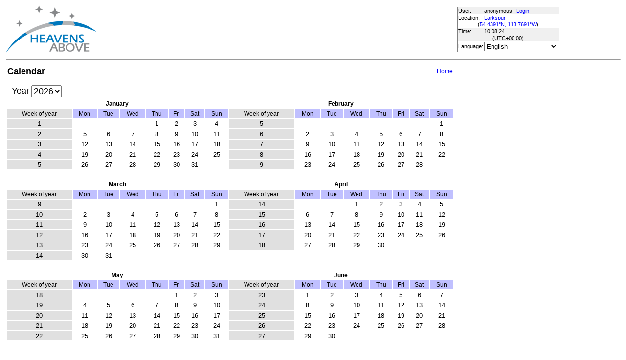

--- FILE ---
content_type: text/html; charset=utf-8
request_url: https://www.heavens-above.com/calendar.aspx?lat=54.439106&lng=-113.769082&loc=Larkspur&alt=14&tz=UCT
body_size: 43212
content:


<!DOCTYPE html>
<html lang="en" dir="ltr">
<head><title>
	Calendar
</title><meta http-equiv="X-UA-Compatible" content="IE=edge" /><meta name="description" content="Satellite predictions and other astronomical data customised for your location." /><link href="css/ha.css" rel="stylesheet" type="text/css" /><link rel="shortcut icon" href="/favicon.ico" type="image/vnd.microsoft.icon" /><link rel="icon" href="/favicon.ico" type="image/vnd.microsoft.icon" />
	<script type="text/javascript" src="//code.jquery.com/jquery-1.12.0.min.js"></script>
    <script type="text/javascript" src="/scripts/standard.min.js"></script>
	<script type="text/javascript">
		function updateLocalTime(utc) {
			var localdiff = parseInt($('#utcOffset').val());
			var local_now = new Date(utc.getTime() + localdiff);
			$('#spanTime').text(formatTime(local_now));
		}

		$(function () {
			onClockTick = updateLocalTime;
			startClock();
		});
	</script>
	
	</head>
<body>
	<form name="aspnetForm" method="post" action="./calendar.aspx?lat=54.439106&amp;lng=-113.769082&amp;loc=Larkspur&amp;alt=14&amp;tz=UCT" id="aspnetForm">
<div>
<input type="hidden" name="__EVENTTARGET" id="__EVENTTARGET" value="" />
<input type="hidden" name="__EVENTARGUMENT" id="__EVENTARGUMENT" value="" />
<input type="hidden" name="__LASTFOCUS" id="__LASTFOCUS" value="" />
<input type="hidden" name="__VIEWSTATE" id="__VIEWSTATE" value="eGMxj48OTq6QTMGKTq0zns2goVeEU/gqVv6UsLDxlcN8CmmBx+/n3c/4LJE1Vy4O+yJSfQ5s3o0dcQk+jm+uvuagJ4bdwU3ed6XA9PIJYFZ374TTt3KNztA031a/HnyNTZHa1VGF34cWAC4yvWJGbj2u46u2u1sRGUSQA/qVkuKEAwnAUg3ZFePL7FHrLe8kUEQbr/lEzMp/AAI/rWNlTNEKNunKIv4P9PJwdYzYBFhkhXYRk/rNxJpvLxg705lIw3yWFL3hEC7g1RFck+r8E1RGDx7xwTyfNCG/bTQCPBo62VtBM+RsOYe+b/O7fPJTISnF330TH9eRox+SrG2yqxe4qgrOStCxrZa7DxQPXpXDSVjwvAZkSwc7t2KQviS3+7r5LbZG4rPkEArI7S3x0vLflEmmHHtz1wzTjsPJz6SHtnMpNr892+EfJboJxT4ehRDq0Gxq8yFWBKWJR/42fAbJ43Fa0UAGpmskOgxCkO4E8ZJudgxsAPenOTOuJti1WN5itEInq357VE9ydvAv/cihChh3tCt6orIGXjPGUEq/e0UMe1ZayRYnKYms0R0YaNB3e3FK50iigjDRQTNwHEfK+tONjcwW8S7knkkAhG99dg/QfGNoDttjqpbHMFWMEYFUuaLNyScnBsX36IlAkDig5NqMTKVtNEZgU33VND/[base64]/[base64]/nZUZKrH5enQpCXq5A0sCRYl9eb1UGwn7V0juvxHMUblEvysRtIw4cshQTSafmIZB3S58UWisP8yIs7sC8nWPsWDfVtdNku8bs4DCtSH0YdwdddiLJMbBsxBxKzOoFO6zgsRQ2AfT934+egcowG/YmouW2rGLT331PtljBcHCwI8IYl3DwrsZR7Zrca1GEarWA1YxqqWfbfcIVB4G6aTWwI/x1A2sUOdVJek2Njrocd2c+lIdMMI2M9UHbqeP+jd3CcM2ZJ6qFT5u4Ojcz1WbsW8ski693HoNG1OAgNyXaSwANqzIUwMHo4Uj7AKaK8eCaksvg24/tfkm7lGsUM29ejtBr26lmFkQh7wJuJ25wYChgDyoHfQCKamUMVW7UwFI9nRSS+EWi/4fGIqyu7IAdE2GwZcoMSJEFF54fnlC5pxHLd++Ioo1aEHIb14IUfpg0I6DAJIqw3udSBA8F9h7Dqzp9ot00LJBQ+KtWfTSOs5Xw6hJY13Q/0NvC/K3JcXKh4y7MlTtWZxWpAPfASGd1mcPzZiuoX2srA+feAfHsXsVHn93ydREhxKf2/ZdBwX9trxF6pqB2BAJiApfLykm8JWw5a0gIckyJs3jYrmAtfVWHFFQwXIHgXWqCnzKCsmWPhxogdAgyJw87G2GneifaSfDPS6UtaKrLBeQ3soWg58liQTCJibgzjf1MmZFCuxBKfgiljWth/H6scmA/Duw34XHNYhhf5Imgs5W2GsloRolt2wHBeqZecxrMDc3bPMAad6zJJFZpaz/irVLDs5SNVdf2OQHLPCQg1JKB8dWtEXLMepB1bzDtE0siaQRqOIk5umm/Pz1EWE0R6PExk25fwccoH094AZkEdT/Q1VlFPp/lDEcJz02LLnRii0FHcPqg/Y2gn0anEA7UFfSrmgqDbkewDk251Sd/nK6g3lDcoaAUo9XinZpZvVwMzrhZbl4e3qMQbCpyCP+ocysC2g8iun0SwLf2ZfGDcyvS0baTBwwGQyaXxshYJBtQM3l4U5BzknIRMizYwZEv8HgKfHUd/G4rtV7+n2k1GMViRD/9yBXPMpkvSNKRDLR5vYUIGNr3q2AcK8PUKfjO0oIHavvKF+bpBozwAz5U75X3eXFGkBZAZQoyTVPpajqym6XH335a2k8SdSDqVBftGFxbg4sRyosEZKNi+FgxCQaCE/[base64]/CtysGYZ4tfIjk26/6qUs7PRyfk6DOX6qb8EBGc33AwqpsQmrTndkp+jGVQdIGGfx8TIM6OhCmWQj9AksRn6d9y5p50Z8R8IQ0vwJhI6ffGe18XqmTFBhESZQgwZ/jZmTtLqDDfmGsonYuKHqEBKXn2k8b/Wta6F+CSFaanhV9zhNRNOG/QSpwgQlcXoDj4mOcSFtIBP3dXD2XDpkMVo77AB/55a1oc6WdKVFH9fjEZw95Ej75NIjQBCrz/+JbnjewV/[base64]" />
</div>

<script type="text/javascript">
//<![CDATA[
var theForm = document.forms['aspnetForm'];
if (!theForm) {
    theForm = document.aspnetForm;
}
function __doPostBack(eventTarget, eventArgument) {
    if (!theForm.onsubmit || (theForm.onsubmit() != false)) {
        theForm.__EVENTTARGET.value = eventTarget;
        theForm.__EVENTARGUMENT.value = eventArgument;
        theForm.submit();
    }
}
//]]>
</script>


<div>

	<input type="hidden" name="__VIEWSTATEGENERATOR" id="__VIEWSTATEGENERATOR" value="B66867E1" />
</div>
	<input type="hidden" name="utcOffset" id="utcOffset" value="0" />
	<table border="0" style="margin-left: auto; margin-right: auto; border-style: none">
		<tr>
			<td>
				<a id="ctl00_hyperlinkLogo" href="./?lat=54.439106&amp;lng=-113.769082&amp;loc=Larkspur&amp;alt=14&amp;tz=UCT&amp;cul=en" style="display:inline-block;border-style:None;"><img src="//heavens-above.com/images/LogoNew.png" alt="" style="border-width:0px;" /></a>
			</td>
			<td>
				
					<script async src="https://pagead2.googlesyndication.com/pagead/js/adsbygoogle.js?client=ca-pub-5668297076217155" crossorigin="anonymous"></script>
<ins class="adsbygoogle" style="display:inline-block;width:728px;height:90px" data-ad-client="ca-pub-5668297076217155" data-ad-slot="5479771053"></ins>
<script>
(adsbygoogle = window.adsbygoogle || []).push({});
</script>

				
			</td>
			<td>
				<table class="userTable">
					<tr>
						<td>
							User:
						</td>
						<td>
							anonymous&nbsp;&nbsp;&nbsp;<a href="/login.aspx">Login</a>
						</td>
					</tr>
					<tr class="lightrow">
						<td>
							Location:
						</td>
						<td>
							<a id="ctl00_linkObservationSite" href="SelectLocation.aspx?lat=54.439106&amp;lng=-113.769082&amp;loc=Larkspur&amp;alt=14&amp;tz=UCT&amp;cul=en">Larkspur</a>
							
						</td>
					</tr>
					<tr class="lightrow">
						<td colspan="2" align="center">
							(<a id="ctl00_linkLatLong" href="SelectLocation.aspx?lat=54.439106&amp;lng=-113.769082&amp;loc=Larkspur&amp;alt=14&amp;tz=UCT&amp;cul=en">54.4391°N, 113.7691°W</a>)
						</td>
					</tr>
					<tr>
						<td>
							Time:
						</td>
						<td>
							<span id="spanTime">
								10:08:21</span>
						</td>
					</tr>
					<tr>
						<td colspan="2" align="center">
							(UTC<span id="ctl00_lblTZ">+00:00</span>)
						</td>
					</tr>
					<tr class="lightrow">
						<td>
							Language:
						</td>
						<td>
							<select name="ctl00$ddlCulture" onchange="javascript:setTimeout(&#39;__doPostBack(\&#39;ctl00$ddlCulture\&#39;,\&#39;\&#39;)&#39;, 0)" id="ctl00_ddlCulture">
	<option value="ar">العربية</option>
	<option value="ca">Catal&#224;</option>
	<option value="cs">Čeština</option>
	<option value="da">Dansk</option>
	<option value="de">Deutsch</option>
	<option value="el">Ελληνικά</option>
	<option selected="selected" value="en">English</option>
	<option value="eo">Esperanto</option>
	<option value="es">Espa&#241;ol</option>
	<option value="eu">Euskara</option>
	<option value="fi">Suomi</option>
	<option value="fr">Fran&#231;ais</option>
	<option value="gl">Galego</option>
	<option value="he">עברית</option>
	<option value="hr">Hrvatski</option>
	<option value="hu">Magyar</option>
	<option value="it">Italiano</option>
	<option value="ja">日本語</option>
	<option value="lt">Lietuvių</option>
	<option value="nl">Nederlands</option>
	<option value="pl">Polski</option>
	<option value="pt">Portugu&#234;s brasileiro</option>
	<option value="pt-PT">Portugu&#234;s de Portugal</option>
	<option value="ro">Rom&#226;nă</option>
	<option value="ru">Русский</option>
	<option value="sk">Slovenčina</option>
	<option value="sl">Slovenščina</option>
	<option value="sv">Svenska</option>
	<option value="ta">தமிழ்</option>
	<option value="th">ไทย</option>
	<option value="tr">T&#252;rk&#231;e</option>
	<option value="uk">Українська</option>
	<option value="zh">简体中文</option>
	<option value="zh-CHT">繁體中文</option>

</select>
						</td>
					</tr>
					
				</table>
			</td>
		</tr>
		<tr>
			<td colspan="3">
				<hr />
			</td>
		</tr>
		<tr>
			<td colspan="2" valign="top">
				<table width="100%">
					<tr>
						<td align="left">
							<span id="ctl00_lblTitle" class="pagehead">Calendar</span>
						</td>
						<td align="right" class="navbar">
							
							<span id="ctl00_lblNavBar"><a href="/?lat=54.439106&lng=-113.769082&loc=Larkspur&alt=14&tz=UCT&cul=en" title="Go to home page">Home</a></span>
						</td>
					</tr>
				</table>
				<p />
				
    <table>
        <tr valign="middle">
            <td>
                &nbsp;&nbsp;&nbsp;<span id="ctl00_cph1_Label2" style="font-size:Large;font-weight:normal;">Year</span>
            </td>
            <td>
                <select name="ctl00$cph1$ddlYear" onchange="javascript:setTimeout(&#39;__doPostBack(\&#39;ctl00$cph1$ddlYear\&#39;,\&#39;\&#39;)&#39;, 0)" id="ctl00_cph1_ddlYear" style="font-size:Large;">
	<option value="2016">2016</option>
	<option value="2017">2017</option>
	<option value="2018">2018</option>
	<option value="2019">2019</option>
	<option value="2020">2020</option>
	<option value="2021">2021</option>
	<option value="2022">2022</option>
	<option value="2023">2023</option>
	<option value="2024">2024</option>
	<option value="2025">2025</option>
	<option selected="selected" value="2026">2026</option>
	<option value="2027">2027</option>
	<option value="2028">2028</option>
	<option value="2029">2029</option>
	<option value="2030">2030</option>
	<option value="2031">2031</option>
	<option value="2032">2032</option>
	<option value="2033">2033</option>
	<option value="2034">2034</option>
	<option value="2035">2035</option>
	<option value="2036">2036</option>

</select>
            </td>
        </tr>
    </table>
    <span id="ctl00_cph1_Label1"><table cellpadding="2" width="100%"><tr><td colspan="8" align="center"><b>January</b></td><td colspan="8" align="center"><b>February</b></td></tr><tr><td bgcolor="#E0E0E0" align="center">Week of year</td><td bgcolor="#C0C0FF" align="center">Mon</td><td bgcolor="#C0C0FF" align="center">Tue</td><td bgcolor="#C0C0FF" align="center">Wed</td><td bgcolor="#C0C0FF" align="center">Thu</td><td bgcolor="#C0C0FF" align="center">Fri</td><td bgcolor="#C0C0FF" align="center">Sat</td><td bgcolor="#C0C0FF" align="center">Sun</td><td bgcolor="#E0E0E0" align="center">Week of year</td><td bgcolor="#C0C0FF" align="center">Mon</td><td bgcolor="#C0C0FF" align="center">Tue</td><td bgcolor="#C0C0FF" align="center">Wed</td><td bgcolor="#C0C0FF" align="center">Thu</td><td bgcolor="#C0C0FF" align="center">Fri</td><td bgcolor="#C0C0FF" align="center">Sat</td><td bgcolor="#C0C0FF" align="center">Sun</td></tr><tr><td bgcolor="#E0E0E0" align="center"><font size="-1">1</font></td><td align="center"><font size="-1"></font></td><td align="center"><font size="-1"></font></td><td align="center"><font size="-1"></font></td><td align="center"><font size="-1">1</font></td><td align="center"><font size="-1">2</font></td><td align="center"><font size="-1">3</font></td><td align="center"><font size="-1">4</font></td><td bgcolor="#E0E0E0" align="center"><font size="-1">5</font></td><td align="center"><font size="-1"></font></td><td align="center"><font size="-1"></font></td><td align="center"><font size="-1"></font></td><td align="center"><font size="-1"></font></td><td align="center"><font size="-1"></font></td><td align="center"><font size="-1"></font></td><td align="center"><font size="-1">1</font></td></tr><tr><td bgcolor="#E0E0E0" align="center"><font size="-1">2</font></td><td align="center"><font size="-1">5</font></td><td align="center"><font size="-1">6</font></td><td align="center"><font size="-1">7</font></td><td align="center"><font size="-1">8</font></td><td align="center"><font size="-1">9</font></td><td align="center"><font size="-1">10</font></td><td align="center"><font size="-1">11</font></td><td bgcolor="#E0E0E0" align="center"><font size="-1">6</font></td><td align="center"><font size="-1">2</font></td><td align="center"><font size="-1">3</font></td><td align="center"><font size="-1">4</font></td><td align="center"><font size="-1">5</font></td><td align="center"><font size="-1">6</font></td><td align="center"><font size="-1">7</font></td><td align="center"><font size="-1">8</font></td></tr><tr><td bgcolor="#E0E0E0" align="center"><font size="-1">3</font></td><td align="center"><font size="-1">12</font></td><td align="center"><font size="-1">13</font></td><td align="center"><font size="-1">14</font></td><td align="center"><font size="-1">15</font></td><td align="center"><font size="-1">16</font></td><td align="center"><font size="-1">17</font></td><td align="center"><font size="-1">18</font></td><td bgcolor="#E0E0E0" align="center"><font size="-1">7</font></td><td align="center"><font size="-1">9</font></td><td align="center"><font size="-1">10</font></td><td align="center"><font size="-1">11</font></td><td align="center"><font size="-1">12</font></td><td align="center"><font size="-1">13</font></td><td align="center"><font size="-1">14</font></td><td align="center"><font size="-1">15</font></td></tr><tr><td bgcolor="#E0E0E0" align="center"><font size="-1">4</font></td><td align="center"><font size="-1">19</font></td><td align="center"><font size="-1">20</font></td><td align="center"><font size="-1">21</font></td><td align="center"><font size="-1">22</font></td><td align="center"><font size="-1">23</font></td><td align="center"><font size="-1">24</font></td><td align="center"><font size="-1">25</font></td><td bgcolor="#E0E0E0" align="center"><font size="-1">8</font></td><td align="center"><font size="-1">16</font></td><td align="center"><font size="-1">17</font></td><td align="center"><font size="-1">18</font></td><td align="center"><font size="-1">19</font></td><td align="center"><font size="-1">20</font></td><td align="center"><font size="-1">21</font></td><td align="center"><font size="-1">22</font></td></tr><tr><td bgcolor="#E0E0E0" align="center"><font size="-1">5</font></td><td align="center"><font size="-1">26</font></td><td align="center"><font size="-1">27</font></td><td align="center"><font size="-1">28</font></td><td align="center"><font size="-1">29</font></td><td align="center"><font size="-1">30</font></td><td align="center"><font size="-1">31</font></td><td align="center"><font size="-1"></font></td><td bgcolor="#E0E0E0" align="center"><font size="-1">9</font></td><td align="center"><font size="-1">23</font></td><td align="center"><font size="-1">24</font></td><td align="center"><font size="-1">25</font></td><td align="center"><font size="-1">26</font></td><td align="center"><font size="-1">27</font></td><td align="center"><font size="-1">28</font></td><tr><td colspan="16">&nbsp;</td></tr><tr><td colspan="8" align="center"><b>March</b></td><td colspan="8" align="center"><b>April</b></td></tr><tr><td bgcolor="#E0E0E0" align="center">Week of year</td><td bgcolor="#C0C0FF" align="center">Mon</td><td bgcolor="#C0C0FF" align="center">Tue</td><td bgcolor="#C0C0FF" align="center">Wed</td><td bgcolor="#C0C0FF" align="center">Thu</td><td bgcolor="#C0C0FF" align="center">Fri</td><td bgcolor="#C0C0FF" align="center">Sat</td><td bgcolor="#C0C0FF" align="center">Sun</td><td bgcolor="#E0E0E0" align="center">Week of year</td><td bgcolor="#C0C0FF" align="center">Mon</td><td bgcolor="#C0C0FF" align="center">Tue</td><td bgcolor="#C0C0FF" align="center">Wed</td><td bgcolor="#C0C0FF" align="center">Thu</td><td bgcolor="#C0C0FF" align="center">Fri</td><td bgcolor="#C0C0FF" align="center">Sat</td><td bgcolor="#C0C0FF" align="center">Sun</td></tr><tr><td bgcolor="#E0E0E0" align="center"><font size="-1">9</font></td><td align="center"><font size="-1"></font></td><td align="center"><font size="-1"></font></td><td align="center"><font size="-1"></font></td><td align="center"><font size="-1"></font></td><td align="center"><font size="-1"></font></td><td align="center"><font size="-1"></font></td><td align="center"><font size="-1">1</font></td><td bgcolor="#E0E0E0" align="center"><font size="-1">14</font></td><td align="center"><font size="-1"></font></td><td align="center"><font size="-1"></font></td><td align="center"><font size="-1">1</font></td><td align="center"><font size="-1">2</font></td><td align="center"><font size="-1">3</font></td><td align="center"><font size="-1">4</font></td><td align="center"><font size="-1">5</font></td></tr><tr><td bgcolor="#E0E0E0" align="center"><font size="-1">10</font></td><td align="center"><font size="-1">2</font></td><td align="center"><font size="-1">3</font></td><td align="center"><font size="-1">4</font></td><td align="center"><font size="-1">5</font></td><td align="center"><font size="-1">6</font></td><td align="center"><font size="-1">7</font></td><td align="center"><font size="-1">8</font></td><td bgcolor="#E0E0E0" align="center"><font size="-1">15</font></td><td align="center"><font size="-1">6</font></td><td align="center"><font size="-1">7</font></td><td align="center"><font size="-1">8</font></td><td align="center"><font size="-1">9</font></td><td align="center"><font size="-1">10</font></td><td align="center"><font size="-1">11</font></td><td align="center"><font size="-1">12</font></td></tr><tr><td bgcolor="#E0E0E0" align="center"><font size="-1">11</font></td><td align="center"><font size="-1">9</font></td><td align="center"><font size="-1">10</font></td><td align="center"><font size="-1">11</font></td><td align="center"><font size="-1">12</font></td><td align="center"><font size="-1">13</font></td><td align="center"><font size="-1">14</font></td><td align="center"><font size="-1">15</font></td><td bgcolor="#E0E0E0" align="center"><font size="-1">16</font></td><td align="center"><font size="-1">13</font></td><td align="center"><font size="-1">14</font></td><td align="center"><font size="-1">15</font></td><td align="center"><font size="-1">16</font></td><td align="center"><font size="-1">17</font></td><td align="center"><font size="-1">18</font></td><td align="center"><font size="-1">19</font></td></tr><tr><td bgcolor="#E0E0E0" align="center"><font size="-1">12</font></td><td align="center"><font size="-1">16</font></td><td align="center"><font size="-1">17</font></td><td align="center"><font size="-1">18</font></td><td align="center"><font size="-1">19</font></td><td align="center"><font size="-1">20</font></td><td align="center"><font size="-1">21</font></td><td align="center"><font size="-1">22</font></td><td bgcolor="#E0E0E0" align="center"><font size="-1">17</font></td><td align="center"><font size="-1">20</font></td><td align="center"><font size="-1">21</font></td><td align="center"><font size="-1">22</font></td><td align="center"><font size="-1">23</font></td><td align="center"><font size="-1">24</font></td><td align="center"><font size="-1">25</font></td><td align="center"><font size="-1">26</font></td></tr><tr><td bgcolor="#E0E0E0" align="center"><font size="-1">13</font></td><td align="center"><font size="-1">23</font></td><td align="center"><font size="-1">24</font></td><td align="center"><font size="-1">25</font></td><td align="center"><font size="-1">26</font></td><td align="center"><font size="-1">27</font></td><td align="center"><font size="-1">28</font></td><td align="center"><font size="-1">29</font></td><td bgcolor="#E0E0E0" align="center"><font size="-1">18</font></td><td align="center"><font size="-1">27</font></td><td align="center"><font size="-1">28</font></td><td align="center"><font size="-1">29</font></td><td align="center"><font size="-1">30</font></td><td align="center"><font size="-1"></font></td><td align="center"><font size="-1"></font></td><td align="center"><font size="-1"></font></td></tr><tr><td bgcolor="#E0E0E0" align="center"><font size="-1">14</font></td><td align="center"><font size="-1">30</font></td><td align="center"><font size="-1">31</font></td><tr><td colspan="16">&nbsp;</td></tr><tr><td colspan="8" align="center"><b>May</b></td><td colspan="8" align="center"><b>June</b></td></tr><tr><td bgcolor="#E0E0E0" align="center">Week of year</td><td bgcolor="#C0C0FF" align="center">Mon</td><td bgcolor="#C0C0FF" align="center">Tue</td><td bgcolor="#C0C0FF" align="center">Wed</td><td bgcolor="#C0C0FF" align="center">Thu</td><td bgcolor="#C0C0FF" align="center">Fri</td><td bgcolor="#C0C0FF" align="center">Sat</td><td bgcolor="#C0C0FF" align="center">Sun</td><td bgcolor="#E0E0E0" align="center">Week of year</td><td bgcolor="#C0C0FF" align="center">Mon</td><td bgcolor="#C0C0FF" align="center">Tue</td><td bgcolor="#C0C0FF" align="center">Wed</td><td bgcolor="#C0C0FF" align="center">Thu</td><td bgcolor="#C0C0FF" align="center">Fri</td><td bgcolor="#C0C0FF" align="center">Sat</td><td bgcolor="#C0C0FF" align="center">Sun</td></tr><tr><td bgcolor="#E0E0E0" align="center"><font size="-1">18</font></td><td align="center"><font size="-1"></font></td><td align="center"><font size="-1"></font></td><td align="center"><font size="-1"></font></td><td align="center"><font size="-1"></font></td><td align="center"><font size="-1">1</font></td><td align="center"><font size="-1">2</font></td><td align="center"><font size="-1">3</font></td><td bgcolor="#E0E0E0" align="center"><font size="-1">23</font></td><td align="center"><font size="-1">1</font></td><td align="center"><font size="-1">2</font></td><td align="center"><font size="-1">3</font></td><td align="center"><font size="-1">4</font></td><td align="center"><font size="-1">5</font></td><td align="center"><font size="-1">6</font></td><td align="center"><font size="-1">7</font></td></tr><tr><td bgcolor="#E0E0E0" align="center"><font size="-1">19</font></td><td align="center"><font size="-1">4</font></td><td align="center"><font size="-1">5</font></td><td align="center"><font size="-1">6</font></td><td align="center"><font size="-1">7</font></td><td align="center"><font size="-1">8</font></td><td align="center"><font size="-1">9</font></td><td align="center"><font size="-1">10</font></td><td bgcolor="#E0E0E0" align="center"><font size="-1">24</font></td><td align="center"><font size="-1">8</font></td><td align="center"><font size="-1">9</font></td><td align="center"><font size="-1">10</font></td><td align="center"><font size="-1">11</font></td><td align="center"><font size="-1">12</font></td><td align="center"><font size="-1">13</font></td><td align="center"><font size="-1">14</font></td></tr><tr><td bgcolor="#E0E0E0" align="center"><font size="-1">20</font></td><td align="center"><font size="-1">11</font></td><td align="center"><font size="-1">12</font></td><td align="center"><font size="-1">13</font></td><td align="center"><font size="-1">14</font></td><td align="center"><font size="-1">15</font></td><td align="center"><font size="-1">16</font></td><td align="center"><font size="-1">17</font></td><td bgcolor="#E0E0E0" align="center"><font size="-1">25</font></td><td align="center"><font size="-1">15</font></td><td align="center"><font size="-1">16</font></td><td align="center"><font size="-1">17</font></td><td align="center"><font size="-1">18</font></td><td align="center"><font size="-1">19</font></td><td align="center"><font size="-1">20</font></td><td align="center"><font size="-1">21</font></td></tr><tr><td bgcolor="#E0E0E0" align="center"><font size="-1">21</font></td><td align="center"><font size="-1">18</font></td><td align="center"><font size="-1">19</font></td><td align="center"><font size="-1">20</font></td><td align="center"><font size="-1">21</font></td><td align="center"><font size="-1">22</font></td><td align="center"><font size="-1">23</font></td><td align="center"><font size="-1">24</font></td><td bgcolor="#E0E0E0" align="center"><font size="-1">26</font></td><td align="center"><font size="-1">22</font></td><td align="center"><font size="-1">23</font></td><td align="center"><font size="-1">24</font></td><td align="center"><font size="-1">25</font></td><td align="center"><font size="-1">26</font></td><td align="center"><font size="-1">27</font></td><td align="center"><font size="-1">28</font></td></tr><tr><td bgcolor="#E0E0E0" align="center"><font size="-1">22</font></td><td align="center"><font size="-1">25</font></td><td align="center"><font size="-1">26</font></td><td align="center"><font size="-1">27</font></td><td align="center"><font size="-1">28</font></td><td align="center"><font size="-1">29</font></td><td align="center"><font size="-1">30</font></td><td align="center"><font size="-1">31</font></td><td bgcolor="#E0E0E0" align="center"><font size="-1">27</font></td><td align="center"><font size="-1">29</font></td><td align="center"><font size="-1">30</font></td><tr><td colspan="16">&nbsp;</td></tr><tr><td colspan="8" align="center"><b>July</b></td><td colspan="8" align="center"><b>August</b></td></tr><tr><td bgcolor="#E0E0E0" align="center">Week of year</td><td bgcolor="#C0C0FF" align="center">Mon</td><td bgcolor="#C0C0FF" align="center">Tue</td><td bgcolor="#C0C0FF" align="center">Wed</td><td bgcolor="#C0C0FF" align="center">Thu</td><td bgcolor="#C0C0FF" align="center">Fri</td><td bgcolor="#C0C0FF" align="center">Sat</td><td bgcolor="#C0C0FF" align="center">Sun</td><td bgcolor="#E0E0E0" align="center">Week of year</td><td bgcolor="#C0C0FF" align="center">Mon</td><td bgcolor="#C0C0FF" align="center">Tue</td><td bgcolor="#C0C0FF" align="center">Wed</td><td bgcolor="#C0C0FF" align="center">Thu</td><td bgcolor="#C0C0FF" align="center">Fri</td><td bgcolor="#C0C0FF" align="center">Sat</td><td bgcolor="#C0C0FF" align="center">Sun</td></tr><tr><td bgcolor="#E0E0E0" align="center"><font size="-1">27</font></td><td align="center"><font size="-1"></font></td><td align="center"><font size="-1"></font></td><td align="center"><font size="-1">1</font></td><td align="center"><font size="-1">2</font></td><td align="center"><font size="-1">3</font></td><td align="center"><font size="-1">4</font></td><td align="center"><font size="-1">5</font></td><td bgcolor="#E0E0E0" align="center"><font size="-1">31</font></td><td align="center"><font size="-1"></font></td><td align="center"><font size="-1"></font></td><td align="center"><font size="-1"></font></td><td align="center"><font size="-1"></font></td><td align="center"><font size="-1"></font></td><td align="center"><font size="-1">1</font></td><td align="center"><font size="-1">2</font></td></tr><tr><td bgcolor="#E0E0E0" align="center"><font size="-1">28</font></td><td align="center"><font size="-1">6</font></td><td align="center"><font size="-1">7</font></td><td align="center"><font size="-1">8</font></td><td align="center"><font size="-1">9</font></td><td align="center"><font size="-1">10</font></td><td align="center"><font size="-1">11</font></td><td align="center"><font size="-1">12</font></td><td bgcolor="#E0E0E0" align="center"><font size="-1">32</font></td><td align="center"><font size="-1">3</font></td><td align="center"><font size="-1">4</font></td><td align="center"><font size="-1">5</font></td><td align="center"><font size="-1">6</font></td><td align="center"><font size="-1">7</font></td><td align="center"><font size="-1">8</font></td><td align="center"><font size="-1">9</font></td></tr><tr><td bgcolor="#E0E0E0" align="center"><font size="-1">29</font></td><td align="center"><font size="-1">13</font></td><td align="center"><font size="-1">14</font></td><td align="center"><font size="-1">15</font></td><td align="center"><font size="-1">16</font></td><td align="center"><font size="-1">17</font></td><td align="center"><font size="-1">18</font></td><td align="center"><font size="-1">19</font></td><td bgcolor="#E0E0E0" align="center"><font size="-1">33</font></td><td align="center"><font size="-1">10</font></td><td align="center"><font size="-1">11</font></td><td align="center"><font size="-1">12</font></td><td align="center"><font size="-1">13</font></td><td align="center"><font size="-1">14</font></td><td align="center"><font size="-1">15</font></td><td align="center"><font size="-1">16</font></td></tr><tr><td bgcolor="#E0E0E0" align="center"><font size="-1">30</font></td><td align="center"><font size="-1">20</font></td><td align="center"><font size="-1">21</font></td><td align="center"><font size="-1">22</font></td><td align="center"><font size="-1">23</font></td><td align="center"><font size="-1">24</font></td><td align="center"><font size="-1">25</font></td><td align="center"><font size="-1">26</font></td><td bgcolor="#E0E0E0" align="center"><font size="-1">34</font></td><td align="center"><font size="-1">17</font></td><td align="center"><font size="-1">18</font></td><td align="center"><font size="-1">19</font></td><td align="center"><font size="-1">20</font></td><td align="center"><font size="-1">21</font></td><td align="center"><font size="-1">22</font></td><td align="center"><font size="-1">23</font></td></tr><tr><td bgcolor="#E0E0E0" align="center"><font size="-1">31</font></td><td align="center"><font size="-1">27</font></td><td align="center"><font size="-1">28</font></td><td align="center"><font size="-1">29</font></td><td align="center"><font size="-1">30</font></td><td align="center"><font size="-1">31</font></td><td align="center"><font size="-1"></font></td><td align="center"><font size="-1"></font></td><td bgcolor="#E0E0E0" align="center"><font size="-1">35</font></td><td align="center"><font size="-1">24</font></td><td align="center"><font size="-1">25</font></td><td align="center"><font size="-1">26</font></td><td align="center"><font size="-1">27</font></td><td align="center"><font size="-1">28</font></td><td align="center"><font size="-1">29</font></td><td align="center"><font size="-1">30</font></td></tr><tr><td bgcolor="#E0E0E0" align="center"><font size="-1"></font></td><td align="center"><font size="-1"></font></td><td align="center"><font size="-1"></font></td><td align="center"><font size="-1"></font></td><td align="center"><font size="-1"></font></td><td align="center"><font size="-1"></font></td><td align="center"><font size="-1"></font></td><td align="center"><font size="-1"></font></td><td bgcolor="#E0E0E0" align="center"><font size="-1">36</font></td><td align="center"><font size="-1">31</font></td><tr><td colspan="16">&nbsp;</td></tr><tr><td colspan="8" align="center"><b>September</b></td><td colspan="8" align="center"><b>October</b></td></tr><tr><td bgcolor="#E0E0E0" align="center">Week of year</td><td bgcolor="#C0C0FF" align="center">Mon</td><td bgcolor="#C0C0FF" align="center">Tue</td><td bgcolor="#C0C0FF" align="center">Wed</td><td bgcolor="#C0C0FF" align="center">Thu</td><td bgcolor="#C0C0FF" align="center">Fri</td><td bgcolor="#C0C0FF" align="center">Sat</td><td bgcolor="#C0C0FF" align="center">Sun</td><td bgcolor="#E0E0E0" align="center">Week of year</td><td bgcolor="#C0C0FF" align="center">Mon</td><td bgcolor="#C0C0FF" align="center">Tue</td><td bgcolor="#C0C0FF" align="center">Wed</td><td bgcolor="#C0C0FF" align="center">Thu</td><td bgcolor="#C0C0FF" align="center">Fri</td><td bgcolor="#C0C0FF" align="center">Sat</td><td bgcolor="#C0C0FF" align="center">Sun</td></tr><tr><td bgcolor="#E0E0E0" align="center"><font size="-1">36</font></td><td align="center"><font size="-1"></font></td><td align="center"><font size="-1">1</font></td><td align="center"><font size="-1">2</font></td><td align="center"><font size="-1">3</font></td><td align="center"><font size="-1">4</font></td><td align="center"><font size="-1">5</font></td><td align="center"><font size="-1">6</font></td><td bgcolor="#E0E0E0" align="center"><font size="-1">40</font></td><td align="center"><font size="-1"></font></td><td align="center"><font size="-1"></font></td><td align="center"><font size="-1"></font></td><td align="center"><font size="-1">1</font></td><td align="center"><font size="-1">2</font></td><td align="center"><font size="-1">3</font></td><td align="center"><font size="-1">4</font></td></tr><tr><td bgcolor="#E0E0E0" align="center"><font size="-1">37</font></td><td align="center"><font size="-1">7</font></td><td align="center"><font size="-1">8</font></td><td align="center"><font size="-1">9</font></td><td align="center"><font size="-1">10</font></td><td align="center"><font size="-1">11</font></td><td align="center"><font size="-1">12</font></td><td align="center"><font size="-1">13</font></td><td bgcolor="#E0E0E0" align="center"><font size="-1">41</font></td><td align="center"><font size="-1">5</font></td><td align="center"><font size="-1">6</font></td><td align="center"><font size="-1">7</font></td><td align="center"><font size="-1">8</font></td><td align="center"><font size="-1">9</font></td><td align="center"><font size="-1">10</font></td><td align="center"><font size="-1">11</font></td></tr><tr><td bgcolor="#E0E0E0" align="center"><font size="-1">38</font></td><td align="center"><font size="-1">14</font></td><td align="center"><font size="-1">15</font></td><td align="center"><font size="-1">16</font></td><td align="center"><font size="-1">17</font></td><td align="center"><font size="-1">18</font></td><td align="center"><font size="-1">19</font></td><td align="center"><font size="-1">20</font></td><td bgcolor="#E0E0E0" align="center"><font size="-1">42</font></td><td align="center"><font size="-1">12</font></td><td align="center"><font size="-1">13</font></td><td align="center"><font size="-1">14</font></td><td align="center"><font size="-1">15</font></td><td align="center"><font size="-1">16</font></td><td align="center"><font size="-1">17</font></td><td align="center"><font size="-1">18</font></td></tr><tr><td bgcolor="#E0E0E0" align="center"><font size="-1">39</font></td><td align="center"><font size="-1">21</font></td><td align="center"><font size="-1">22</font></td><td align="center"><font size="-1">23</font></td><td align="center"><font size="-1">24</font></td><td align="center"><font size="-1">25</font></td><td align="center"><font size="-1">26</font></td><td align="center"><font size="-1">27</font></td><td bgcolor="#E0E0E0" align="center"><font size="-1">43</font></td><td align="center"><font size="-1">19</font></td><td align="center"><font size="-1">20</font></td><td align="center"><font size="-1">21</font></td><td align="center"><font size="-1">22</font></td><td align="center"><font size="-1">23</font></td><td align="center"><font size="-1">24</font></td><td align="center"><font size="-1">25</font></td></tr><tr><td bgcolor="#E0E0E0" align="center"><font size="-1">40</font></td><td align="center"><font size="-1">28</font></td><td align="center"><font size="-1">29</font></td><td align="center"><font size="-1">30</font></td><td align="center"><font size="-1"></font></td><td align="center"><font size="-1"></font></td><td align="center"><font size="-1"></font></td><td align="center"><font size="-1"></font></td><td bgcolor="#E0E0E0" align="center"><font size="-1">44</font></td><td align="center"><font size="-1">26</font></td><td align="center"><font size="-1">27</font></td><td align="center"><font size="-1">28</font></td><td align="center"><font size="-1">29</font></td><td align="center"><font size="-1">30</font></td><td align="center"><font size="-1">31</font></td><tr><td colspan="16">&nbsp;</td></tr><tr><td colspan="8" align="center"><b>November</b></td><td colspan="8" align="center"><b>December</b></td></tr><tr><td bgcolor="#E0E0E0" align="center">Week of year</td><td bgcolor="#C0C0FF" align="center">Mon</td><td bgcolor="#C0C0FF" align="center">Tue</td><td bgcolor="#C0C0FF" align="center">Wed</td><td bgcolor="#C0C0FF" align="center">Thu</td><td bgcolor="#C0C0FF" align="center">Fri</td><td bgcolor="#C0C0FF" align="center">Sat</td><td bgcolor="#C0C0FF" align="center">Sun</td><td bgcolor="#E0E0E0" align="center">Week of year</td><td bgcolor="#C0C0FF" align="center">Mon</td><td bgcolor="#C0C0FF" align="center">Tue</td><td bgcolor="#C0C0FF" align="center">Wed</td><td bgcolor="#C0C0FF" align="center">Thu</td><td bgcolor="#C0C0FF" align="center">Fri</td><td bgcolor="#C0C0FF" align="center">Sat</td><td bgcolor="#C0C0FF" align="center">Sun</td></tr><tr><td bgcolor="#E0E0E0" align="center"><font size="-1">44</font></td><td align="center"><font size="-1"></font></td><td align="center"><font size="-1"></font></td><td align="center"><font size="-1"></font></td><td align="center"><font size="-1"></font></td><td align="center"><font size="-1"></font></td><td align="center"><font size="-1"></font></td><td align="center"><font size="-1">1</font></td><td bgcolor="#E0E0E0" align="center"><font size="-1">49</font></td><td align="center"><font size="-1"></font></td><td align="center"><font size="-1">1</font></td><td align="center"><font size="-1">2</font></td><td align="center"><font size="-1">3</font></td><td align="center"><font size="-1">4</font></td><td align="center"><font size="-1">5</font></td><td align="center"><font size="-1">6</font></td></tr><tr><td bgcolor="#E0E0E0" align="center"><font size="-1">45</font></td><td align="center"><font size="-1">2</font></td><td align="center"><font size="-1">3</font></td><td align="center"><font size="-1">4</font></td><td align="center"><font size="-1">5</font></td><td align="center"><font size="-1">6</font></td><td align="center"><font size="-1">7</font></td><td align="center"><font size="-1">8</font></td><td bgcolor="#E0E0E0" align="center"><font size="-1">50</font></td><td align="center"><font size="-1">7</font></td><td align="center"><font size="-1">8</font></td><td align="center"><font size="-1">9</font></td><td align="center"><font size="-1">10</font></td><td align="center"><font size="-1">11</font></td><td align="center"><font size="-1">12</font></td><td align="center"><font size="-1">13</font></td></tr><tr><td bgcolor="#E0E0E0" align="center"><font size="-1">46</font></td><td align="center"><font size="-1">9</font></td><td align="center"><font size="-1">10</font></td><td align="center"><font size="-1">11</font></td><td align="center"><font size="-1">12</font></td><td align="center"><font size="-1">13</font></td><td align="center"><font size="-1">14</font></td><td align="center"><font size="-1">15</font></td><td bgcolor="#E0E0E0" align="center"><font size="-1">51</font></td><td align="center"><font size="-1">14</font></td><td align="center"><font size="-1">15</font></td><td align="center"><font size="-1">16</font></td><td align="center"><font size="-1">17</font></td><td align="center"><font size="-1">18</font></td><td align="center"><font size="-1">19</font></td><td align="center"><font size="-1">20</font></td></tr><tr><td bgcolor="#E0E0E0" align="center"><font size="-1">47</font></td><td align="center"><font size="-1">16</font></td><td align="center"><font size="-1">17</font></td><td align="center"><font size="-1">18</font></td><td align="center"><font size="-1">19</font></td><td align="center"><font size="-1">20</font></td><td align="center"><font size="-1">21</font></td><td align="center"><font size="-1">22</font></td><td bgcolor="#E0E0E0" align="center"><font size="-1">52</font></td><td align="center"><font size="-1">21</font></td><td align="center"><font size="-1">22</font></td><td align="center"><font size="-1">23</font></td><td align="center"><font size="-1">24</font></td><td align="center"><font size="-1">25</font></td><td align="center"><font size="-1">26</font></td><td align="center"><font size="-1">27</font></td></tr><tr><td bgcolor="#E0E0E0" align="center"><font size="-1">48</font></td><td align="center"><font size="-1">23</font></td><td align="center"><font size="-1">24</font></td><td align="center"><font size="-1">25</font></td><td align="center"><font size="-1">26</font></td><td align="center"><font size="-1">27</font></td><td align="center"><font size="-1">28</font></td><td align="center"><font size="-1">29</font></td><td bgcolor="#E0E0E0" align="center"><font size="-1">53</font></td><td align="center"><font size="-1">28</font></td><td align="center"><font size="-1">29</font></td><td align="center"><font size="-1">30</font></td><td align="center"><font size="-1">31</font></td><td align="center"><font size="-1"></font></td><td align="center"><font size="-1"></font></td><td align="center"><font size="-1"></font></td></tr><tr><td bgcolor="#E0E0E0" align="center"><font size="-1">49</font></td><td align="center"><font size="-1">30</font></td><tr><td colspan="16">&nbsp;</td></tr></table></span><br />

				&nbsp;
				<p />
				<table style="border-top: 1px solid black;">
					<tr>
						<td valign="top" style="width: 100px">
							<a href="https://twitter.com/heavensabovecom?ref_src=twsrc%5Etfw" class="twitter-follow-button" data-size="large" data-show-screen-name="false" data-show-count="false">Follow @heavensabovecom</a><script async src="https://platform.twitter.com/widgets.js" charset="utf-8"></script>
							<!--<a id="ctl00_linkDonate" title="Make a donation to help with the running costs of Heavens-Above" href="Donate2.aspx"><img title="Make a donation to help with the running costs of Heavens-Above" src="//heavens-above.com/images/btn_donate_SM.gif" alt="" style="border-width:0px;" /></a>-->
						</td>
						<td valign="top">
							<div class="footer">
								Developed and maintained by <a href="mailto:Chris.Peat@heavens-above.com">Chris Peat</a>, <a href="https://heavens-above.de">Heavens-Above GmbH</a>. Please read the <a href="faq.aspx">FAQ</a> before sending e-mail. <a href="Imprint.aspx">Imprint</a>.
								</div>
						</td>
						<td>
							<a href="http://www.dlr.de/rb/en/" target="_blank">
								<img src="//heavens-above.com/images/dlrhost.gif" align="left" border="0" alt="DLR" /></a>
						</td>
					</tr>
				</table>
			</td>
			<td rowspan="1" valign="top">
				<p />
				<script async src="//pagead2.googlesyndication.com/pagead/js/adsbygoogle.js?client=ca-pub-5668297076217155" crossorigin="anonymous"></script>
<ins class="adsbygoogle" style="display:inline-block;width:336px;height:280px" data-ad-client="ca-pub-5668297076217155" data-ad-slot="7480853211"></ins>
<script>(adsbygoogle = window.adsbygoogle || []).push({});</script>

					<p />
					<script async src="//pagead2.googlesyndication.com/pagead/js/adsbygoogle.js"></script>
<ins class="adsbygoogle" style="display: inline-block; width: 336px; height: 280px" data-ad-client="ca-pub-5668297076217155" data-ad-slot="7480853211"></ins>
<script>(adsbygoogle = window.adsbygoogle || []).push({});</script>

			</td>
		</tr>
	</table>
	</form>
    <script src="//tags.onscroll.com/608ff96c-526d-43c0-92d3-5faa546bc80e/tag.min.js" async defer></script>
</body>
</html>

--- FILE ---
content_type: text/html; charset=utf-8
request_url: https://www.google.com/recaptcha/api2/aframe
body_size: 268
content:
<!DOCTYPE HTML><html><head><meta http-equiv="content-type" content="text/html; charset=UTF-8"></head><body><script nonce="5DTPJSwCSVr6dAOTxZHVYQ">/** Anti-fraud and anti-abuse applications only. See google.com/recaptcha */ try{var clients={'sodar':'https://pagead2.googlesyndication.com/pagead/sodar?'};window.addEventListener("message",function(a){try{if(a.source===window.parent){var b=JSON.parse(a.data);var c=clients[b['id']];if(c){var d=document.createElement('img');d.src=c+b['params']+'&rc='+(localStorage.getItem("rc::a")?sessionStorage.getItem("rc::b"):"");window.document.body.appendChild(d);sessionStorage.setItem("rc::e",parseInt(sessionStorage.getItem("rc::e")||0)+1);localStorage.setItem("rc::h",'1769076507769');}}}catch(b){}});window.parent.postMessage("_grecaptcha_ready", "*");}catch(b){}</script></body></html>

--- FILE ---
content_type: text/xml; charset=utf-8
request_url: https://www.heavens-above.com/GetUTC.ashx
body_size: -125
content:
<t>1769076501909</t>